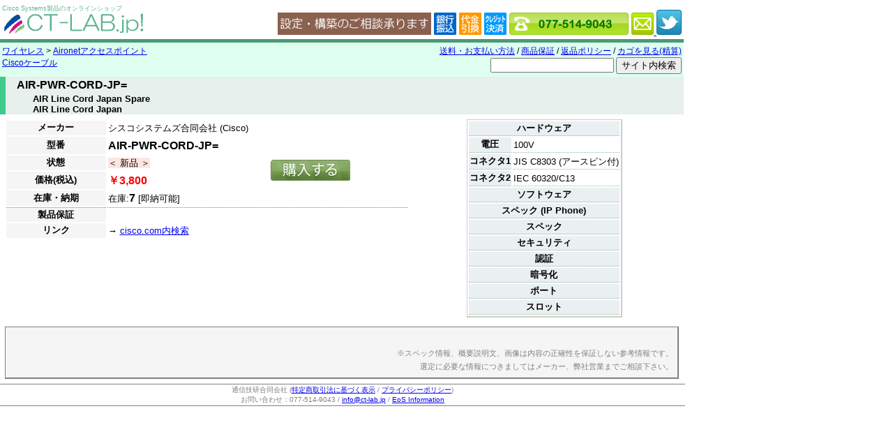

--- FILE ---
content_type: text/html
request_url: https://www.ct-lab.jp/products/KANNDBFX89_air_pwr_cord_jp_.html
body_size: 2935
content:
<!DOCTYPE html>
<HTML>
<HEAD>
	<META http-equiv="Content-Type" content="text/html; charset=UTF-8">
	<meta name="google-site-verification" content="rTtiabgbP7Knj0xh72mommg7K82UY2pTZCaQOP4wdqc" />
	<TITLE>AIR-PWR-CORD-JP= - CT-LAB.jp</TITLE>
	<META name="description" content="AIR Line Cord Japan Spare">
	<META name="keyword" content="">
	<META name="robots" content="index,follow">
	<META http-equiv="Content-Style-Type" content="text/css">
	<!--------------リンク情報-------------------------->
	<LINK rel="start" href="/">
	<!--------------スタイルシート & Javascript -------------------------->
	<LINK href="/css/common.css" rel=stylesheet type="text/css">
				<LINK href="/css/pop.css" rel=stylesheet type="text/css">
		<script type="text/javascript" src="http://ajax.googleapis.com/ajax/libs/jquery/1.7.1/jquery.min.js"></script>
		<SCRIPT type="text/javascript" src="/js/pop.js"></script>
		<style>
	</style>
<!---------------------------------------------------------------->
</HEAD>
<BODY>

<table id="topbar">
<tr><td>
<div id="topbar_logo">
	<B id="topbar_logo_title">Cisco Systems製品のオンラインショップ</B><br>
	<A href="/">
	<IMG border="0" src="/images/site_logo.gif" alt="Cisco専門のオンラインショップ CT-LAB.jp" class="site_logo"></A>
</div>

<td>
<div id="topbar_servicelogo">
<td class="information" valign="bottom" align=right>
	<!-- skype 
	<script type="text/javascript" src="http://download.skype.com/share/skypebuttons/js/skypeCheck.js"></script>
	<a href="skype:ct-lab?call"><img src="http://mystatus.skype.com/smallclassic/ct-lab" style="border: none;" width="114" height="20" alt="ログイン状態" /></a>
	-->
	<IMG src="/images/setupbanner.png" style="margin:0">
	<!-- payment -->
	<IMG src="/images/pay_1.png" style="margin:0">
	<IMG src="/images/pay_3.png" style="margin:0">
	<IMG src="/images/pay_4.png" style="margin:0">
	<!-- contact -->
	<IMG src="/images/tel.png" style="margin:0">
	<A href="mailto:info@ct-lab.jp">
	<IMG src="/images/email.png" style="margin:0">
	</A>
	<!-- twitter -->
	<a href="http://www.twitter.com/ctlabjp"><img src="/images/t_logo-a.png"/></a>
	
</div>
</table>

<table id="line_menu">
<tr><td>
	<div id="breadcrumb">
									<div>
							<A href="/list/wireless.html">ワイヤレス</A>
				 > 							<A href="/list/aironet.html">Aironetアクセスポイント</A>
										</div>
										<div>
							<A href="/list/cisco_cable.html">Ciscoケーブル</A>
										</div>
					</div>
	
<td>
	<div id="quicklink">
		<!--
		<A href="http://www.ct-lab.jp/mailform/?action_specialdiscount=true" target="_blank">特価申請</A>
		/
		-->
		<A href="/shipping.html">送料・お支払い方法</A>
		/
		<A href="/warranty.html">商品保証</A>
		/
		<A href="/returnpolicy.html">返品ポリシー</A>
		/
		<a href="http://storetool.jp/3803165690/cart.cgi">カゴを見る(精算)</a>
		
		<br>		
		<form method=get action="http://www.google.co.jp/search" style="display:inline">
		<input type=text name=q size=20 maxlength=255 value="" style="margin:0">
		<input type=submit name=btnG value="サイト内検索">
		<input type=hidden name=ie value=UTF-8>
		<input type=hidden name=oe value=UTF-8>
		<input type=hidden name=hl value="ja">
		<input type=hidden name=domains value="www.ct-lab.jp">
		<input type=hidden name=sitesearch value="www.ct-lab.jp">
		</form>
	</div>
	
</table>
<H2>AIR-PWR-CORD-JP=</H2>
<H3 style="padding-left: 3em">AIR Line Cord Japan Spare</H3>
<H3 style="padding-left: 3em">AIR Line Cord Japan</H3>

<table class="frame" style="width:100%" cellpadding=0 cellspacing=0>
<tr>
<td valign=top id="frame_left">

<table id="productinfo">
<tr><th>メーカー
	<td colspan=2>シスコシステムズ合同会社 (Cisco)
<tr><th>型番
	<td colspan=2 id="productinfo_name">AIR-PWR-CORD-JP=
<tr><th>状態
	<td><SPAN class="GCON_1">＜ 新品 ＞</span>
	<td rowspan=2 id="productinfo_cart">	<form method="POST" action="http://storetool.jp/3803165690/cart.cgi">
	<input type="hidden" name="ITM" value="KANNDBFX89">
	<input type="hidden" name="NAM" value="Cisco AIR-PWR-CORD-JP= (新品)">
	<input type="hidden" name="PRC" value="3800">
	<INPUT TYPE="image"  NAME="SUBMIT" SRC="/images/cart.png">
	</FORM>
<tr><th>価格(税込)
	<td class="price" colspan=2>￥3,800
<tr><th>在庫・納期
	<td colspan=2>
					在庫:<span class=stock>7</span>
						[即納可能]
		<tr id="productinfo_warranty">
	<th>製品保証
	<td colspan=2>
		<div></div>
<tr><th>リンク
	<td colspan=2>
		
		→ <A href="http://www.google.co.jp/search?q=site:cisco.com AIR-PWR-CORD-JP=" target="_blank">cisco.com内検索</A><br>		</table>



<td id="frame_right">
<center>

<table class="spectable" id="pop_spectable">
<tbody id="pop_specgroup_1">
<tr><th colspan=2 class="caption">ハードウェア
																																																																														<TR><TH nowrap>
										電圧
				<TD>100V
											<TR><TH nowrap>
										コネクタ1
				<TD>JIS C8303 (アースピン付)
								<TR><TH nowrap>
										コネクタ2
				<TD>IEC 60320/C13
																		</tbody>
<tbody id="pop_specgroup_2">
<tr><th colspan=2 class="caption">ソフトウェア
																																								</tbody>
<tbody id="pop_specgroup_10">
<tr><th colspan=2 class="caption">スペック (IP Phone)
																</tbody>
<tbody id="pop_specgroup_3">
<tr><th colspan=2 class="caption">スペック
																																																										</tbody>
<tbody id="pop_specgroup_9">
<tr><th colspan=2 class="caption">セキュリティ
				</tbody>
<tbody id="pop_specgroup_11">
<tr><th colspan=2 class="caption">認証
										</tbody>
<tbody id="pop_specgroup_12">
<tr><th colspan=2 class="caption">暗号化
													</tbody>
<tbody id="pop_specgroup_4">
<tr><th colspan=2 class="caption">ポート
																																																																			</tbody>
<tbody id="pop_specgroup_5">
<tr><th colspan=2 class="caption">スロット
																																					</tbody>
</table>
</center>

</table>

<center>
<div class="simple_spec">
	
	<DIV style="text-align:right; color:gray; margin-top:2em; font-size:smaller">
	※スペック情報、概要説明文、画像は内容の正確性を保証しない参考情報です。<br>選定に必要な情報につきましてはメーカー、弊社営業までご相談下さい。
	</DIV>
</div>
</center>

	
</table>


<div style="width:980px" class="company_signature">
通信技研合同会社 (<A href="http://storetool.jp/3803165690/865dfbde8a.html#SP">特定商取引法に基づく表示</A> / <A href="http://storetool.jp/3803165690/865dfbde8a.html#PP%E3%80%80">プライバシーポリシー</A>)<br>
お問い合わせ：077-514-9043 / <A href="mailto:info@ct-lab.jp">info@ct-lab.jp</A>
 / <a href="http://cisco.end-of-sale.info/">EoS Information</a>
<br>

</div>


<script type="text/javascript">

  var _gaq = _gaq || [];
  _gaq.push(['_setAccount', 'UA-25781771-1']);
  _gaq.push(['_trackPageview']);

  (function() {
    var ga = document.createElement('script'); ga.type = 'text/javascript'; ga.async = true;
    ga.src = ('https:' == document.location.protocol ? 'https://ssl' : 'http://www') + '.google-analytics.com/ga.js';
    var s = document.getElementsByTagName('script')[0]; s.parentNode.insertBefore(ga, s);
  })();

</script>
</BODY>
</HTML>

--- FILE ---
content_type: text/css
request_url: https://www.ct-lab.jp/css/common.css
body_size: 923
content:
/*** 共通設定 ***/
HTML,BODY { padding: 0; text-align:left; width:980px }
EM { font-style:normal; color:red; font-weight:bold; }
IMG, A IMG { border: none; }
FORM { _display:inline;	padding:0; }
/**** フォントサイズ ****/
BODY, TABLE { font-size:13px; font-family:Meiryo, sans-serif; }
/**** padding 0 ****/
BODY, TABLE { padding:0; }
/**** transparent ****/
TH, TD { background-color: transparent; }
/**** margin 0 ****/
BODY, TABLE, IMG, DIV, FORM, P, DL, DT, DD { margin:0; }
/**** Heading要素 ****/
H1, H2, H3, H4 { font-weight:bold; margin:0; }
H1 { padding: 0.2em 0 0.2em 1em; font-size: 16px; }
H2 { font-size: 16px; }
H3 { font-size: 18px; }
H4 { font-size: 16px; }
/*** GCON ***/
.GCON_1		{ text-align:center; background-color: mistyrose; }
.GCON_5		{ text-align:center; background-color: Honeydew; }
.GCON_7		{ text-align:center; background-color: lemonchiffon; }
.GCON_9		{ text-align:center; background-color: whitesmoke; }

TABLE.frame_main { width:980px;  background-color:#DEFFF0; background-color:white;}
TD.frame_body { width:100%; background-color:white; vertical-align:top; padding:0.5em; }
.price { color:red; font-style:normal; font-weight:bold; text-align:right }

/* 一番上のロゴ&メニュー */
#topbar { width:100% }
#topbar_logo {  }
#topbar_logo_title {
	font-size: 9px;
	font-weight: normal;
	color:#59B38B;
	text-decoration: none;
}
#topbar_servicelogo { float:right }

/*** タイトル下一行メニュー ***/
#line_menu {
	width:100%;
	background-color: #DEFFF0;
	border-top-color: #4C9976;
	border-style: solid;
	border-width: 5px 0 0 0;
	padding: 0.1em 0 0.1em 0;
	font-size: 12px;
}
#line_menu TD { vertical-align:top }

#quicklink {
	text-align:right;
}
#breadcrumb {
	text-align:left;
}
/*div.line_menu { text-align:right; line-height:1.5em; }*/


/*** 一番下 連絡先 ***/
div.company_signature, div.last-page-update { font-size:10px; color:gray }
div.last-page-update { text-align:right; }
div.company_signature {
	text-align:center;
	border: solid gray;
	border-width: 1px 0 1px 0;
	padding: 1px;
}


--- FILE ---
content_type: text/css
request_url: https://www.ct-lab.jp/css/pop.css
body_size: 856
content:
H2, H3, H4 { 
	background-color:#E7F0EC;
	border-color: #3DCC8C;
	border-width: 0 0 0 8px;
	border-style: solid;
	padding-left: 1em;
}
H2 { line-height: 1.5em;}
H3 { font-size:13px }
H4 { border-color: #35B37A; line-height:1.5em; }

DL {
	width:auto;
}
DT {
	font-weight: bold;
	padding-left: 0.5em;
	margin-left: 0.5em;
	margin-top: 0.5em;
}
DD {
	margin-left: 2em;
}

.stock { font-weight:bold }


#frame,#frame td,#frame th {
	padding:0;
	margin: 0;
	border-collapse:collapse;
}
#frame_left {
	vertical-align:top;
}
#frame_right {
	width:400px;
	text-align:center;
	vertical-align:top;
}

#pictures {
	/*float:left;
	padding:1em;*/
	text-align:center;
	width:400px;
}
/*#pictures IMG { display:block }*/
#pictures_note { text-align:right; color:gray; font-size:smaller }

#productinfo {
	/*border: solid gray;
	border-width: 1px 2px 2px 1px;*/
	margin: 0.5em;
	width:100%;
}
#productinfo TH {
	background-color: WhiteSmoke;
	text-align:center;
	font-weight:bold;
	white-space: nowrap;
}
#productinfo TD {
	line-height: 1.5em;
}
#productinfo .price {
	text-align:left;
	font-size:larger;
}
#productinfo_name { font-size:larger; font-weight:bold }
#productinfo_cart { vertical-align:middle; text-align:center; }
#productinfo_warranty TH,#productinfo_warranty TD {
	border-top-style: dotted;
	border-top-color: gray;
	border-top-width: 1px;
}
#productinfo .stock { font-size:larger; font-weight:bold }
#productinfo #accessories { font-size:smaller }

table.myteam {
	border-style: solid;
	border-color: black;
	border-width: 1px;
	margin: 0.5em;
}
table.myteam TH {
	background-color: #E7F0EC;
}

div.simple_spec {
	border: solid gray;
	border-width: 1px 2px 2px 1px;
	margin: 0.5em;
	padding: 0.5em;
	width:950px;
	line-height: 1.5em;
	background-color: WhiteSmoke;
	text-align:left;
}

#rel_products, #sibling_products {
	font-size: smaller;
	border: lightgray 1px solid;
	margin-top:1em;
}
#rel_products th, #sibling_products th {
	background-color:#E7F0EC;
	border-color: #3DCC8C;
	border-width: 0 0 0 8px;
	border-style: solid;
	padding-left: 1em;
	/*text-align:left;*/
}


table.spectable {
	border: solid #CCCCCC;
	border-width: 1px 2px 2px 1px;
	margin: 0.5em;
}
table.spectable TH, table.spectable TD {
	border: dotted DarkSeaGreen 0px;
	border-bottom-width: 1px;
}
table.spectable TH {
	background-color: #EAEFF2;
	text-align:center;
	font-weight:bold;
}
/*
table.spectable TH {
	background-color: #EAEFF2;
}
*/
table.spectable TD {
	line-height: 1.5em;
	text-align:left;
}



--- FILE ---
content_type: application/javascript
request_url: https://www.ct-lab.jp/js/pop.js
body_size: 19
content:
$(document).ready(function(){
	$("#pop_spectable tbody").each(function(){
		if($(this).find('tr').length < 2)
			$(this).hide();
	});
});
